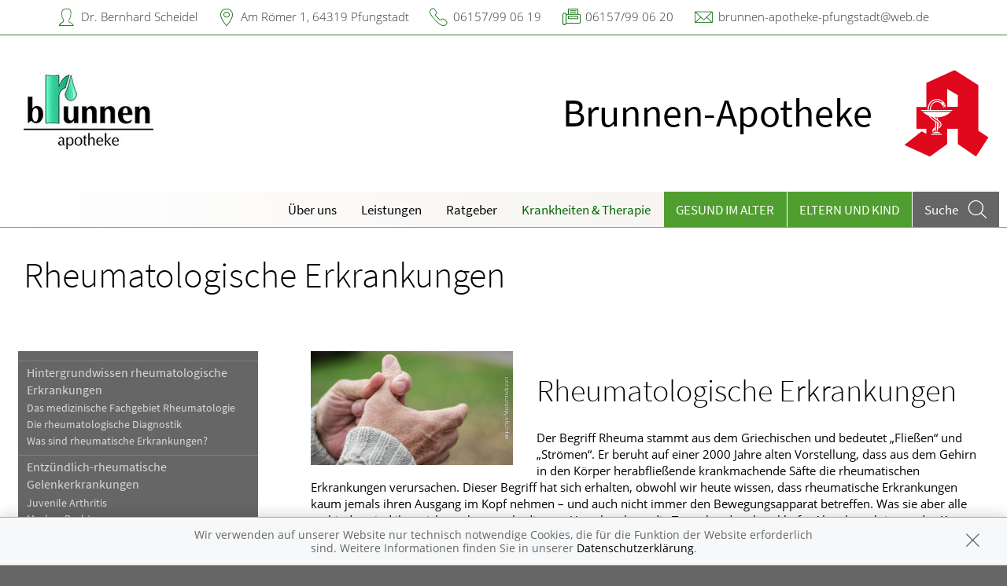

--- FILE ---
content_type: text/html; charset=UTF-8
request_url: https://www.brunnen-apotheke-pfungstadt.de/krankheiten-therapie/136-rheumatologische-erkrankungen
body_size: 7480
content:
<!doctype html>
<html class="no-js" lang="de" itemscope itemtype="http://schema.org/Pharmacy">
<head>
    <meta charset="utf-8">
    <meta http-equiv="x-ua-compatible" content="ie=edge">

      

    <title>Rheumatologische Erkrankungen | Brunnen-Apotheke in 64319 Pfungstadt</title>

    <meta name="description" content="Rheumatologische Erkrankungen präsentiert von Brunnen-Apotheke in Pfungstadt.">
    <meta property="og:title" content="Rheumatologische Erkrankungen | Brunnen-Apotheke" />
    <meta property="og:site_name" content="Rheumatologische Erkrankungen | Brunnen-Apotheke" />

    <link rel="shortcut icon" href="https://premiumsite.apocdn.net/pw/favicon.ico" />


<meta name="copyright" content="apotheken.de DAN GmbH" />
<meta property="og:type" content="website" />
<meta property="og:url" itemprop="url" content="https://www.brunnen-apotheke-pfungstadt.de" />
<meta property="og:image" itemprop="image" content="https://mein-uploads.apocdn.net/8506/logo/64319_brunnen_logo.jpg" />

    <meta name="smartbanner:title" content="Brunnen-Apotheke">
            <meta name="smartbanner:parentTag" content="global-alerts-container">
    
    <meta name="smartbanner:button" content="in Apotheken App anzeigen">
    <meta name="smartbanner:button-url-apple" content="https://itunes.apple.com/de/app/apotheken-app/id506362694?mt=8">
    <meta name="smartbanner:button-url-google" content="https://play.google.com/store/apps/details?id=de.apotheken.app&feature=search_result#?t=W251bGwsMSwyLDEsImRlLmFwb3RoZWtlbi5hcHAiXQ..">
    <meta name="smartbanner:app-url" content="apothekenapp://apoid/8506">
    <meta name="smartbanner:enabled-platforms" content="android,ios">


    <meta name="viewport" content="width=device-width, initial-scale=1.0, user-scalable=0">

                <link href="https://premiumsite.apocdn.net/pw/fonts/SourceSansPro/source-sans-pro-v11-latin-300.woff2" rel="preload" as="font" crossorigin="anonymous">
            <link href="https://premiumsite.apocdn.net/pw/fonts/SourceSansPro/source-sans-pro-v11-latin-600.woff2" rel="preload" as="font" crossorigin="anonymous">
            <link href="https://premiumsite.apocdn.net/pw/fonts/SourceSansPro/source-sans-pro-v11-latin-regular.woff2" rel="preload" as="font" crossorigin="anonymous">
            <link href="https://premiumsite.apocdn.net/pw/fonts/OpenSans/open-sans-v15-latin-300.woff2" rel="preload" as="font" crossorigin="anonymous">
            <link href="https://premiumsite.apocdn.net/pw/fonts/OpenSans/open-sans-v15-latin-600.woff2" rel="preload" as="font" crossorigin="anonymous">
            <link href="https://premiumsite.apocdn.net/pw/fonts/OpenSans/open-sans-v15-latin-700.woff2" rel="preload" as="font" crossorigin="anonymous">
            <link href="https://premiumsite.apocdn.net/pw/fonts/OpenSans/open-sans-v15-latin-700italic.woff2" rel="preload" as="font" crossorigin="anonymous">
            <link href="https://premiumsite.apocdn.net/pw/fonts/OpenSans/open-sans-v15-latin-italic.woff2" rel="preload" as="font" crossorigin="anonymous">
            <link href="https://premiumsite.apocdn.net/pw/fonts/OpenSans/open-sans-v15-latin-regular.woff2" rel="preload" as="font" crossorigin="anonymous">
        <link href="https://premiumsite.apocdn.net/pw/global/fonts/fontawesome-webfont.woff2" rel="preload" as="font" crossorigin="anonymous">
                <link href="https://premiumsite.apocdn.net/pw/fonts/SourceSansPro/font.css" rel="stylesheet">
            <link href="https://premiumsite.apocdn.net/pw/fonts/OpenSans/font.css" rel="stylesheet">
    
    <link rel="stylesheet" href="https://premiumsite.apocdn.net/pw/build/theme/nature/clover.e53579cc.css">

                
        <link rel="stylesheet" href="https://premiumsite.apocdn.net/pw/build/theme/common.af2000a8.css">
    <link rel="stylesheet" type="text/css" href="https://premiumsite.apocdn.net/pw/global/css/font-awesome.min.css" />

        

    <script src="https://premiumsite.apocdn.net/pw/themes/nature/js/modernizr.js"></script>
    <script src="https://premiumsite.apocdn.net/pw/build/runtime.685f31eb.js"></script><script src="https://premiumsite.apocdn.net/pw/build/55.3f5cd14f.js"></script><script src="https://premiumsite.apocdn.net/pw/build/928.7757e2f7.js"></script><script src="https://premiumsite.apocdn.net/pw/build/theme/common.0e96713c.js"></script>
</head>

<body class="theme-nature theme-typography-sourceSansPro emphasize-social-media font-apo-icons-global-not-ready font-awesome-not-ready"  data-theme-name="nature">
    <!-- header: begin -->
<header id="header" class="header-1">

                    <div id="header-logos" class="double">
        <div class="row">
            <div class="medium-5 columns">
                <div id="logo-custom-wrap">
                                                            <a id="logo-custom" href="/" style="background-image: url(https://mein-uploads.apocdn.net/8506/logo/64319_brunnen_logo@small-9-columns.jpg);" alt="Logo der Brunnen-Apotheke">
                        <img itemprop="logo" src="https://mein-uploads.apocdn.net/8506/logo/64319_brunnen_logo@large-3-columns.jpg" alt="Logo der Brunnen-Apotheke" class="show-for-medium-up">
                    </a>
                </div>
            </div>
            <div class="medium-7 columns show-for-medium-up">
                                <div id="logo-default-wrap" class="notranslate">
                    <a href="/">
                        <h1 id="pharmacy-a-medium">
                                                                                                                            <span  itemprop="name">Brunnen-Apotheke</span>
                                                    </h1>
                    </a>
                </div>
                            </div>
        </div>
    </div>

    
    <!-- Menu -->
                        <div id="menu">
    <div class="row">
        <nav id="main-nav" class="top-bar" data-topbar role="navigation">
            <ul class="title-area show-for-small">
                <li class="toggle-topbar menu-icon"><a href="#"><span></span></a></li>

                <li id="toggle-contact-data" class="name"><a>Kontakt</a></li>
                <li id="toggle-search-modal" class="theme_icon-diagnosefinder" data-reveal-id="search-form"><a href="#"><span></span></a></li>
            </ul>

                                            <section class="top-bar-section">
                    <ul class="right">
                        
                                                    <li
                                class="has-dropdown                                  ">
                                <a  href="/ueberUns">Über uns</a>

                                                                    
    <ul class="dropdown">
                    <li class="">
                <a  href="/ueberUns/das-e-rezept-kommt-und-wir-sind-dabei">Das e-Rezept ist da: Wir lösen es ein!</a>
            </li>
                    <li class="">
                <a  href="/ueberUns/ohne-rezepte-keine-apotheken-vor-ort">Ohne Rezepte keine Apotheken vor Ort!</a>
            </li>
            </ul>

                                                            </li>
                                                    <li
                                class="has-dropdown                                  ">
                                <a  href="/leistungen">Leistungen</a>

                                                                    
    <div class="dropdown multi-columns">
                                
                            <div class="row collapse">
                                        <div class="small-12 medium-3 columns">
                    <ul>
            
                            <li class="">
                    <a  href="/leistungen">Übersicht</a>
                </li>
            
            
                                                        
                        
                            <li class="">
                    <a  href="/leistungen/reservierung">Reservierung</a>
                </li>
            
            
                                                        
                        
                            <li class="">
                    <a  href="/leistungen/notdienst">Notdienst</a>
                </li>
            
                                </ul>
                </div>
            
                                                        
                                        <div class="small-12 medium-3 columns">
                    <ul>
            
                            <li class="">
                    <a  href="/leistungen/beipackzettelsuche">Beipackzettelsuche</a>
                </li>
            
            
                                                        
                        
                            <li class="">
                    <a  rel="nofollow" href="/leistungen/igel-check">IGel-Check A-Z</a>
                </li>
            
            
                                                        
                        
                            <li class="">
                    <a  rel="nofollow" href="/leistungen/laborwerte">Laborwerte A-Z</a>
                </li>
            
                                </ul>
                </div>
            
                                                        
                                        <div class="small-12 medium-3 columns">
                    <ul>
            
                            <li class="">
                    <a  rel="nofollow" href="/leistungen/reiseimpfungen">Reiseimpfungen A-Z</a>
                </li>
            
            
                                                        
                        
                            <li class="">
                    <a  rel="nofollow" href="/leistungen/notfaelle">Notfälle A-Z</a>
                </li>
            
            
                                                        
                        
                            <li class="">
                    <a  rel="nofollow" href="/leistungen/nahrungsergaenzungsmittel">Nahrungsergänzungsmittel A-Z</a>
                </li>
            
                                </ul>
                </div>
            
                                                        
                                        <div class="small-12 medium-3 columns">
                    <ul>
            
                            <li class="">
                    <a  rel="nofollow" href="/leistungen/heilpflanzen">Heilpflanzen A-Z</a>
                </li>
            
            
                                                        
                        
                            <li class="">
                    <a  href="/leistungen/beratungsclips">Beratungsclips</a>
                </li>
            
                                </ul>
                </div>
            
                                        </div>                        </div>

                                                            </li>
                                                    <li
                                class="                                  ">
                                <a  rel="nofollow" href="/ratgeber">Ratgeber</a>

                                                            </li>
                                                    <li
                                class="has-dropdown                                  ">
                                <a  rel="nofollow" href="/krankheiten-therapie">Krankheiten &amp; Therapie</a>

                                                                    
    <div class="dropdown multi-columns">
                                
                            <div class="row collapse">
                                        <div class="small-12 medium-3 columns">
                    <ul>
            
                            <li class="">
                    <a  rel="nofollow" href="/krankheiten-therapie/66-erkrankungen-im-alter">Erkrankungen im Alter</a>
                </li>
            
            
                                                        
                        
                            <li class="">
                    <a  rel="nofollow" href="/krankheiten-therapie/67-sexualmedizin">Sexualmedizin</a>
                </li>
            
            
                                                        
                        
                            <li class="">
                    <a  rel="nofollow" href="/krankheiten-therapie/70-aesthetische-chirurgie">Ästhetische Chirurgie</a>
                </li>
            
                                </ul>
                </div>
            
                                                        
                                        <div class="small-12 medium-3 columns">
                    <ul>
            
                            <li class="">
                    <a  rel="nofollow" href="/krankheiten-therapie/75-augen">Augen</a>
                </li>
            
            
                                                        
                        
                            <li class="">
                    <a  rel="nofollow" href="/krankheiten-therapie/81-zaehne-und-kiefer">Zähne und Kiefer</a>
                </li>
            
            
                                                        
                        
                            <li class="">
                    <a  rel="nofollow" href="/krankheiten-therapie/89-hno-atemwege-und-lunge">HNO, Atemwege und Lunge</a>
                </li>
            
                                </ul>
                </div>
            
                                                        
                                        <div class="small-12 medium-3 columns">
                    <ul>
            
                            <li class="">
                    <a  rel="nofollow" href="/krankheiten-therapie/99-magen-und-darm">Magen und Darm</a>
                </li>
            
            
                                                        
                        
                            <li class="">
                    <a  rel="nofollow" href="/krankheiten-therapie/107-herz-gefaesse-kreislauf">Herz, Gefäße, Kreislauf</a>
                </li>
            
            
                                                        
                        
                            <li class="">
                    <a  rel="nofollow" href="/krankheiten-therapie/113-stoffwechsel">Stoffwechsel</a>
                </li>
            
                                </ul>
                </div>
            
                                                        
                                        <div class="small-12 medium-3 columns">
                    <ul>
            
                            <li class="">
                    <a  rel="nofollow" href="/krankheiten-therapie/121-nieren-und-harnwege">Nieren und Harnwege</a>
                </li>
            
            
                                                        
                        
                            <li class="">
                    <a  rel="nofollow" href="/krankheiten-therapie/125-orthopaedie-und-unfallmedizin">Orthopädie und Unfallmedizin</a>
                </li>
            
            
                                                        
                        
                            <li class="">
                    <a  rel="nofollow" href="/krankheiten-therapie/136-rheumatologische-erkrankungen">Rheumatologische Erkrankungen</a>
                </li>
            
                                </ul>
                </div>
            
                                        </div>                                            
                            <div class="row collapse">
                                        <div class="small-12 medium-3 columns">
                    <ul>
            
                            <li class="">
                    <a  rel="nofollow" href="/krankheiten-therapie/142-blut-krebs-und-infektionen">Blut, Krebs und Infektionen</a>
                </li>
            
            
                                                        
                        
                            <li class="">
                    <a  rel="nofollow" href="/krankheiten-therapie/149-haut-haare-und-naegel">Haut, Haare und Nägel</a>
                </li>
            
            
                                                        
                        
                            <li class="">
                    <a  rel="nofollow" href="/krankheiten-therapie/160-psychische-erkrankungen">Psychische Erkrankungen</a>
                </li>
            
                                </ul>
                </div>
            
                                                        
                                        <div class="small-12 medium-3 columns">
                    <ul>
            
                            <li class="">
                    <a  rel="nofollow" href="/krankheiten-therapie/166-neurologie">Neurologie</a>
                </li>
            
            
                                                        
                        
                            <li class="">
                    <a  rel="nofollow" href="/krankheiten-therapie/176-schmerz-und-schlafmedizin">Schmerz- und Schlafmedizin</a>
                </li>
            
            
                                                        
                        
                            <li class="">
                    <a  rel="nofollow" href="/krankheiten-therapie/180-frauenkrankheiten">Frauenkrankheiten</a>
                </li>
            
                                </ul>
                </div>
            
                                                        
                                        <div class="small-12 medium-3 columns">
                    <ul>
            
                            <li class="">
                    <a  rel="nofollow" href="/krankheiten-therapie/185-maennerkrankheiten">Männerkrankheiten</a>
                </li>
            
                                </ul>
                </div>
            
                                                                    <div class="small-12 medium-3 columns"></div>
                                                        </div>                        </div>

                                                            </li>
                                                    <li
                                class="  theme theme-a hide-for-medium                                ">
                                <a  rel="nofollow" href="/themenwelt/65-gesund-im-alter">Gesund im Alter</a>

                                                            </li>
                                                    <li
                                class="has-dropdown  theme theme-a hide-for-medium                                ">
                                <a  rel="nofollow" href="/themenwelt/29-eltern-und-kind">Eltern und Kind</a>

                                                                    
    <div class="dropdown multi-columns">
                                
                            <div class="row collapse">
                                        <div class="small-12 medium-3 columns">
                    <ul>
            
                            <li class="">
                    <a  rel="nofollow" href="/themenwelt/29-eltern-und-kind/34-unerfuellter-kinderwunsch">Unerfüllter Kinderwunsch</a>
                </li>
            
            
                                                        
                        
                            <li class="">
                    <a  rel="nofollow" href="/themenwelt/29-eltern-und-kind/35-schwangerschaft">Schwangerschaft</a>
                </li>
            
            
                                                        
                        
                            <li class="">
                    <a  rel="nofollow" href="/themenwelt/29-eltern-und-kind/36-geburt-und-stillzeit">Geburt und Stillzeit</a>
                </li>
            
                                </ul>
                </div>
            
                                                        
                                        <div class="small-12 medium-3 columns">
                    <ul>
            
                            <li class="">
                    <a  rel="nofollow" href="/themenwelt/29-eltern-und-kind/37-kinderkrankheiten">Kinderkrankheiten</a>
                </li>
            
                                </ul>
                </div>
            
                                                                    <div class="small-12 medium-3 columns"></div>
                                                        <div class="small-12 medium-3 columns"></div>
                                                        </div>                        </div>

                                                            </li>
                        
                                                
                        <li class="theme theme-a show-for-medium-only has-dropdown right-align-dropdown">
                            <a href="">Themen</a>
                            <ul class="dropdown">
                                                                    <li><a rel="nofollow" href="/themenwelt/65-gesund-im-alter">Gesund im Alter</a></li>
                                                                    <li><a rel="nofollow" href="/themenwelt/29-eltern-und-kind">Eltern und Kind</a></li>
                                                            </ul>
                        </li>

                                                <li class="search show-for-medium-up"><a href="#" data-reveal-id="search-form"><span><span class="show-for-large-up">Suche</span></span></a></li>
                    </ul>
                </section>
                    </nav>
    </div>
</div>

<div id="search-form" class="reveal-modal" data-reveal aria-hidden="true" role="dialog">
    <a class="close-reveal-modal theme_icon-close-x" aria-label="Close"></a>
    <form method="get" action="/suchergebnis">
        <input type="text" name="term" placeholder="Suchbegriff" id="search-term">
        <button type="submit" id="search-submit" class="theme_icon-diagnosefinder"></button>
    </form>
</div>

            
    <!-- block "contact data": begin -->
    <div id="contact-data" class="notranslate">
        <div class="row collapse">
            <div class="large-12 columns">
                <ul>
                    <li class="theme_icon-inhaber" itemprop="employee">Dr. Bernhard Scheidel</li>
                    <li class="theme_icon-ort" itemprop="address">
                        <a target="_blank" href="https://www.google.com/maps/dir/?api=1&amp;destination=Brunnen-Apotheke&amp;destination_place_id=ChIJX8axMWR5vUcRLRUGkg09-m8">
                            Am Römer 1, 64319 Pfungstadt
                        </a>
                    </li>
                    <li class="theme_icon-fon" itemprop="telephone"><a href="tel:+496157990619">06157/99 06 19</a></li>
                                        <li class="theme_icon-fax" itemprop="faxNumber">06157/99 06 20</li>
                                                            <li class="theme_icon-mail" itemprop="email"><a href="mailto:brunnen-apotheke-pfungstadt@web.de">brunnen-apotheke-pfungstadt@web.de</a></li>
                                        <!-- "social media links": begin -->
                    <li class="social-media">
                        <div id="header-social-media">
                                                    </div>
                    </li>
                    <!-- "social media links": end -->
                </ul>
            </div>
        </div>
    </div>
    <!-- block "contact data": end -->
</header>
<!-- header: end -->


    <div id="content" class="clearfix">
        
        <!-- block "content header": begin -->
<header id="content-header">
                                <div id="content-header-headline" class="">
        <div class="row collapse gap">
            <div class="large-12 columns ">
                                                            <h1>Rheumatologische Erkrankungen</h1>
                                                </div>
        </div>
    </div>
</header>
<!-- block "content header": end -->


        <!-- "content with sidebar": begin -->
<div class="row collapse layout-sidebar-left gap gap-all">
    <!-- "sidebar": begin -->
    <aside class="medium-3 columns filter">

                    <div id="box-filter" class="box">
    <div class="inner">

        <header>
                        
                        <div id="box-filter-toogle" class="show-for-small"></div>
        </header>

                                    <ul class="terms">
            
                            <li class="first">        <a href="/krankheiten-therapie/136-rheumatologische-erkrankungen/137-hintergrundwissen-rheumatologische-erkrankungen" rel="nofollow">Hintergrundwissen rheumatologische Erkrankungen</a>                <ul class="menu_level_3">
            
                <li class="first">        <a href="/krankheiten-therapie/136-rheumatologische-erkrankungen/137-hintergrundwissen-rheumatologische-erkrankungen#section4530" rel="nofollow">Das medizinische Fachgebiet Rheumatologie</a>        
    </li>

    
                <li>        <a href="/krankheiten-therapie/136-rheumatologische-erkrankungen/137-hintergrundwissen-rheumatologische-erkrankungen#section4532" rel="nofollow">Die rheumatologische Diagnostik</a>        
    </li>

    
                <li class="last">        <a href="/krankheiten-therapie/136-rheumatologische-erkrankungen/137-hintergrundwissen-rheumatologische-erkrankungen#section4531" rel="nofollow">Was sind rheumatische Erkrankungen?</a>        
    </li>


    </ul>

    </li>

    
                            <li>        <a href="/krankheiten-therapie/136-rheumatologische-erkrankungen/138-entzuendlichrheumatische-gelenkerkrankungen" rel="nofollow">Entzündlich-rheumatische Gelenkerkrankungen</a>                <ul class="menu_level_3">
            
                <li class="first">        <a href="/krankheiten-therapie/136-rheumatologische-erkrankungen/138-entzuendlichrheumatische-gelenkerkrankungen#section4535" rel="nofollow">Juvenile Arthritis</a>        
    </li>

    
                <li>        <a href="/krankheiten-therapie/136-rheumatologische-erkrankungen/138-entzuendlichrheumatische-gelenkerkrankungen#section4536" rel="nofollow">Morbus Bechterew</a>        
    </li>

    
                <li>        <a href="/krankheiten-therapie/136-rheumatologische-erkrankungen/138-entzuendlichrheumatische-gelenkerkrankungen#section13574" rel="nofollow">Pseudogicht</a>        
    </li>

    
                <li>        <a href="/krankheiten-therapie/136-rheumatologische-erkrankungen/138-entzuendlichrheumatische-gelenkerkrankungen#section4537" rel="nofollow">Psoriasis-Arthritis</a>        
    </li>

    
                <li>        <a href="/krankheiten-therapie/136-rheumatologische-erkrankungen/138-entzuendlichrheumatische-gelenkerkrankungen#section4538" rel="nofollow">Reaktive Arthritis</a>        
    </li>

    
                <li class="last">        <a href="/krankheiten-therapie/136-rheumatologische-erkrankungen/138-entzuendlichrheumatische-gelenkerkrankungen#section4534" rel="nofollow">Rheumatoide Arthritis</a>        
    </li>


    </ul>

    </li>

    
                            <li>        <a href="/krankheiten-therapie/136-rheumatologische-erkrankungen/139-kollagenosen" rel="nofollow">Kollagenosen</a>                <ul class="menu_level_3">
            
                <li class="first">        <a href="/krankheiten-therapie/136-rheumatologische-erkrankungen/139-kollagenosen#section4544" rel="nofollow">Antiphospholipid-Syndrom</a>        
    </li>

    
                <li>        <a href="/krankheiten-therapie/136-rheumatologische-erkrankungen/139-kollagenosen#section4543" rel="nofollow">Mischkollagenose</a>        
    </li>

    
                <li>        <a href="/krankheiten-therapie/136-rheumatologische-erkrankungen/139-kollagenosen#section4542" rel="nofollow">Polymyositis und Dermatomyositis</a>        
    </li>

    
                <li>        <a href="/krankheiten-therapie/136-rheumatologische-erkrankungen/139-kollagenosen#section13522" rel="nofollow">Sjögren-Syndrom</a>        
    </li>

    
                <li>        <a href="/krankheiten-therapie/136-rheumatologische-erkrankungen/139-kollagenosen#section4541" rel="nofollow">Systemische Sklerose</a>        
    </li>

    
                <li>        <a href="/krankheiten-therapie/136-rheumatologische-erkrankungen/139-kollagenosen#section4540" rel="nofollow">Systemischer Lupus erythematodes</a>        
    </li>

    
                <li class="last">        <a href="/krankheiten-therapie/136-rheumatologische-erkrankungen/139-kollagenosen#section6255" rel="nofollow">Was sind Kollagenosen?</a>        
    </li>


    </ul>

    </li>

    
                            <li>        <a href="/krankheiten-therapie/136-rheumatologische-erkrankungen/140-gefaessentzuendungen" rel="nofollow">Gefäßentzündungen</a>                <ul class="menu_level_3">
            
                <li class="first">        <a href="/krankheiten-therapie/136-rheumatologische-erkrankungen/140-gefaessentzuendungen#section13696" rel="nofollow">Granulomatose mit Polyangiitis</a>        
    </li>

    
                <li>        <a href="/krankheiten-therapie/136-rheumatologische-erkrankungen/140-gefaessentzuendungen#section4547" rel="nofollow">Mikroskopische Polyangiitis</a>        
    </li>

    
                <li>        <a href="/krankheiten-therapie/136-rheumatologische-erkrankungen/140-gefaessentzuendungen#section4546" rel="nofollow">Polyarteriitis nodosa</a>        
    </li>

    
                <li>        <a href="/krankheiten-therapie/136-rheumatologische-erkrankungen/140-gefaessentzuendungen#section4545" rel="nofollow">Polymyalgia rheumatica </a>        
    </li>

    
                <li>        <a href="/krankheiten-therapie/136-rheumatologische-erkrankungen/140-gefaessentzuendungen#section4548" rel="nofollow">Raynaud-Syndrom</a>        
    </li>

    
                <li>        <a href="/krankheiten-therapie/136-rheumatologische-erkrankungen/140-gefaessentzuendungen#section13599" rel="nofollow">Riesenzellarteriitis</a>        
    </li>

    
                <li>        <a href="/krankheiten-therapie/136-rheumatologische-erkrankungen/140-gefaessentzuendungen#section4549" rel="nofollow">Thrombangiitis obliterans</a>        
    </li>

    
                <li class="last">        <a href="/krankheiten-therapie/136-rheumatologische-erkrankungen/140-gefaessentzuendungen#section6256" rel="nofollow">Vaskulitiden</a>        
    </li>


    </ul>

    </li>

    
                            <li>        <a href="/krankheiten-therapie/136-rheumatologische-erkrankungen/141-sonstige-erkrankungen" rel="nofollow">Sonstige Erkrankungen</a>                <ul class="menu_level_3">
            
                <li class="first">        <a href="/krankheiten-therapie/136-rheumatologische-erkrankungen/141-sonstige-erkrankungen#section4550" rel="nofollow">Fibromyalgie</a>        
    </li>

    
                <li>        <a href="/krankheiten-therapie/136-rheumatologische-erkrankungen/141-sonstige-erkrankungen#section4553" rel="nofollow">Osteomalazie</a>        
    </li>

    
                <li class="last">        <a href="/krankheiten-therapie/136-rheumatologische-erkrankungen/141-sonstige-erkrankungen#section13714" rel="nofollow">VEXAS-Syndrom</a>        
    </li>


    </ul>

    </li>

    
                            <li class="last">        <a href="/krankheiten-therapie/136-rheumatologische-erkrankungen/350-behandlungsstrategien-in-der-rheumatologie" rel="nofollow">Behandlungsstrategien in der Rheumatologie</a>                <ul class="menu_level_3">
            
                <li class="first">        <a href="/krankheiten-therapie/136-rheumatologische-erkrankungen/350-behandlungsstrategien-in-der-rheumatologie#section10563" rel="nofollow">Immunadsorption</a>        
    </li>

    
                <li>        <a href="/krankheiten-therapie/136-rheumatologische-erkrankungen/350-behandlungsstrategien-in-der-rheumatologie#section10569" rel="nofollow">Komplementärmedizin bei Rheuma</a>        
    </li>

    
                <li>        <a href="/krankheiten-therapie/136-rheumatologische-erkrankungen/350-behandlungsstrategien-in-der-rheumatologie#section10566" rel="nofollow">Krankengymnastik und Ergotherapie bei Rheuma</a>        
    </li>

    
                <li>        <a href="/krankheiten-therapie/136-rheumatologische-erkrankungen/350-behandlungsstrategien-in-der-rheumatologie#section10564" rel="nofollow">Lokaltherapie bei Rheuma</a>        
    </li>

    
                <li>        <a href="/krankheiten-therapie/136-rheumatologische-erkrankungen/350-behandlungsstrategien-in-der-rheumatologie#section10565" rel="nofollow">Operative Eingriffe bei Rheuma</a>        
    </li>

    
                <li>        <a href="/krankheiten-therapie/136-rheumatologische-erkrankungen/350-behandlungsstrategien-in-der-rheumatologie#section10567" rel="nofollow">Physikalische Therapie bei Rheuma</a>        
    </li>

    
                <li>        <a href="/krankheiten-therapie/136-rheumatologische-erkrankungen/350-behandlungsstrategien-in-der-rheumatologie#section4533" rel="nofollow">Schmerzmittel (Analgetika) in der Rheumatologie</a>        
    </li>

    
                <li class="last">        <a href="/krankheiten-therapie/136-rheumatologische-erkrankungen/350-behandlungsstrategien-in-der-rheumatologie#section10568" rel="nofollow">Selbsthilfe bei Rheuma</a>        
    </li>


    </ul>

    </li>


    </ul>

                
                    </div>
</div>
<!-- box "filter": end -->
        
    </aside>
    <!-- "sidebar": end -->
    <!-- "main column": begin -->
    <div id="main" class="small-12 medium-9 columns">

                    
                                                    <img
                            src="https://portal.apocdn.net/news/SHU_Rheumatologische_Erkrankung_sanjagrujic_1609498060_k.jpg"
                            alt="Rheumatologische Erkrankungen"
                            title=""
                            class="left"
                            style="max-width: 30%; margin-right: 2em; margin-bottom: 1em;"                     >
                
            
            <a name="59j59" title="59j59"></a><h2>Rheumatologische Erkrankungen </h2><div class="abb">
<div class="bu">Der Begriff Rheuma stammt aus dem Griechischen und bedeutet „Fließen“ und „Strömen“. Er beruht auf einer 2000 Jahre alten Vorstellung, dass aus dem Gehirn in den Körper herabfließende krankmachende Säfte die rheumatischen Erkrankungen verursachen.  Dieser Begriff hat sich erhalten, obwohl wir heute wissen, dass rheumatische Erkrankungen kaum jemals ihren Ausgang im Kopf nehmen – und auch nicht immer den Bewegungsapparat betreffen. Was sie aber alle verbindet, sind ihre nicht-verletzungsbedingten Ursachen bzw. die Tatsache, dass krankhafte Abwehrreaktionen des Körpers sehr oft mit von der Partie sind. </div>
<span class="quelle">(Bild: PhotoAlto Photography/veer)</span>
</div>

        
    </div>
    <!-- "main column": end -->
</div>
<!-- "content with sidebar": end -->
    </div>

    <!-- footer: begin -->
<footer id="footer">

            <div id="ssl" class="row collapse">
        <div class="small-offset-1 small-10 medium-offset-3 medium-6 large-offset-4 large-4 columns">
            <div class="ssl-notification text-center">
                <div>
                    <img src="https://premiumsite.apocdn.net/pw/themes/common/images/ssl/svg/ssl-badge.svg"
                         alt="SSL Sicherheit geschützte Verbindung" width="70" height="70" style="width: 70px" loading="lazy">
                </div>
                <small>
                    Wir legen großen Wert auf den Schutz Ihrer persönlichen Daten und garantieren die sichere
                    Übertragung durch eine SSL-Verschlüsselung.
                </small>
            </div>
        </div>
    </div>


    <div class="row small-collapse">
        <div class="medium-8 medium-push-4 columns">
            <div class="row small-collapse">
                <div class="medium-6 columns">
                    <!-- block "meta navigation": begin -->
                    <div id="meta-nav-wrap">
                        <nav id="meta-nav">
                            <ul>
                                <li><a href="/impressum">Impressum</a></li>
                                                                                                <li><a href="/datenschutzerklaerung">Datenschutz</a></li>
                                <li><a href="/nutzungsbedingungen">Nutzungsbedingungen</a></li>
                                                                                            </ul>
                        </nav>
                    </div>
                    <!-- block "meta navigation": end -->
                </div>
                <div class="medium-6 columns">
                    <div id="scroll-up" class="theme_icon-scroll-pfeil"></div>
                </div>
            </div>
        </div>
        <div class="medium-4 medium-pull-8 columns">
            <!-- block "social media links": begin -->
            <div id="footer-social-media">
                
                            </div>
            <!-- block "social media links": end -->
        </div>
    </div>
</footer>
<!-- footer: end -->


<div id="global-alerts-container"></div>

<!-- transfer current media query range readable to js -->
<div id="mq-breakpoint-transmitter" style="display: none"></div>




<script src="https://premiumsite.apocdn.net/pw/global/js/foundation.min.js"></script>
<script src="https://premiumsite.apocdn.net/pw/global/js/foundation/foundation.topbar.js"></script>
<script src="https://premiumsite.apocdn.net/pw/global/js/foundation/foundation.accordion.js"></script>
<script src="https://premiumsite.apocdn.net/pw/global/js/foundation/foundation.equalizer.js"></script>
<script src="https://premiumsite.apocdn.net/pw/global/js/foundation/foundation.reveal.js"></script>
<script src="https://premiumsite.apocdn.net/pw/global/js/foundation/foundation.alert.js"></script>
<script src="https://premiumsite.apocdn.net/pw/global/js/foundation/foundation.tooltip.js"></script>

    <script src="https://premiumsite.apocdn.net/pw/themes/common/js/smartbanner.min.js"></script>

<script>
    $(document).foundation();
    $(document).foundation('equalizer', 'reflow');
    $(document).foundation('accordion', 'reflow');
    $(document).foundation('reveal', 'reflow');
    $(document).foundation('tooltip', 'reflow');
    $(function () {
        // Mark the currently active section in the main menu
        $('#main-nav .top-bar-section > .right > li').each(function () {
            var $elem = $(this),
                href = $elem.find('> a').attr('href');
            if (window.location.pathname.indexOf(href) === 0) {
                $elem.addClass('active');
            }
        });
    });
</script>

<script src="https://premiumsite.apocdn.net/pw/themes/nature/js/main.js"></script>


<script src="https://premiumsite.apocdn.net/pw/js/imagesloaded.pkgd.min.js"></script>
<script src="https://premiumsite.apocdn.net/pw/js/moment-with-locales.min.js"></script>
<script>
    moment.locale('de');
</script>



<script>
$(document).ready(function($) {
    if (typeof meindav_domready !== 'undefined') {
        $.each(meindav_domready, function(index, callback){
            callback($);
        })
    }
});
</script>


<script src="https://premiumsite.apocdn.net/pw/global/js/jQuery/jquery.cookie.min.js"></script>

<script
        type="text/x-html-template"
        id="cookie-message-template"
        >

        <div id="global-alert-cookies" class="global-alert">
            <div class="alert-box info alert-box-cookies" data-alert>
                <div class="row">
                    <div class="small-12 columns">
                        <div class="message">
                            Wir verwenden auf unserer Website nur technisch notwendige Cookies, die für die Funktion der Website erforderlich sind. Weitere Informationen finden Sie in unserer
                            <a href="/datenschutzerklaerung">Datenschutzerklärung</a>.
                        </div>
                        <a href="#" class="close"><i class="theme_icon-global-close"></i></a>
                    </div>
                </div>
            </div>
        </div>
</script>

<script>
    var meindav_domready = meindav_domready || [];
    meindav_domready.push(function($){
        var $templateScriptElement = $('script#cookie-message-template'),
            cookieMessageTemplate = $templateScriptElement.html(),
            $cookieMessage = $(cookieMessageTemplate),
            cookieName = 'meindav_hideCookieMessage',
            $body = $(document.body);

        if ($.cookie(cookieName) == null) {
            var theme = 'nature';

            switch(theme) {
                    case 'nature':
                    case 'wellness':
                        $('body>#global-alerts-container').prepend($cookieMessage);
                        break;
                    case 'fitness':
                        $('body>.header').prepend($cookieMessage);
                        break;
                    default:
                        $body.prepend($cookieMessage);
            }
            $body.addClass('has-cookie-message');
        }

        $cookieMessage.on('click', 'a.close', function() {
            $cookieMessage.remove();
            $body.removeClass('has-cookie-message');
            $.cookie(cookieName, true, {expires: 365, path: '/'});
        });
    });
</script>





                                                                                                        <script type="application/ld+json">
    { "@context": "http://schema.org",
        "@type": "Pharmacy",
        "name": "Brunnen-Apotheke",
        "legalName": "Brunnen-Apotheke, Bernhard Scheidel e.K.",
        "url": "https://www.brunnen-apotheke-pfungstadt.de",
        "logo": "https://mein-uploads.apocdn.net/8506/logo/64319_brunnen_logo@large-3-columns.jpg",
        "founders": [{"@type":"Person","name":"Dr. Bernhard Scheidel"}],
        "telephone": "+496157990619",
        "image": "",
        "address": {
            "@type": "PostalAddress",
            "streetAddress": "Am Römer 1",
            "addressLocality": "Pfungstadt",
            "postalCode": "64319"
        },
        "contactPoint": {
            "@type": "ContactPoint",
            "contactType": "customer support",
            "telephone": "+496157990619",
            "email": "brunnen-apotheke-pfungstadt@web.de"
        },
        "geo": {
            "@type": "GeoCoordinates",
            "latitude": 49.8111029,
            "longitude": 8.5658318
        },
        "openingHoursSpecification": [{"@type":"OpeningHoursSpecification","closes":"18:00:00","dayOfWeek":"Monday","opens":"08:30:00"},{"@type":"OpeningHoursSpecification","closes":"18:00:00","dayOfWeek":"Tuesday","opens":"08:30:00"},{"@type":"OpeningHoursSpecification","closes":"12:30:00","dayOfWeek":"Wednesday","opens":"08:30:00"},{"@type":"OpeningHoursSpecification","closes":"18:00:00","dayOfWeek":"Thursday","opens":"08:30:00"},{"@type":"OpeningHoursSpecification","closes":"18:00:00","dayOfWeek":"Friday","opens":"08:30:00"},{"@type":"OpeningHoursSpecification","closes":"12:30:00","dayOfWeek":"Saturday","opens":"08:30:00"}],
        "priceRange": "€€",
        "sameAs": []
    }
    </script>


</body>
</html>
